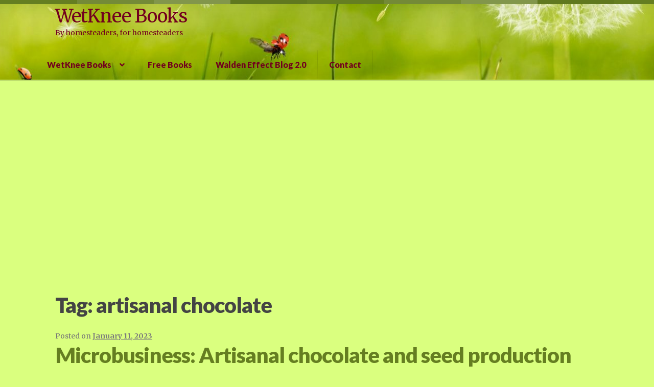

--- FILE ---
content_type: text/html; charset=utf-8
request_url: https://www.google.com/recaptcha/api2/aframe
body_size: 267
content:
<!DOCTYPE HTML><html><head><meta http-equiv="content-type" content="text/html; charset=UTF-8"></head><body><script nonce="muAFVxflyANmrxZEIJ6qvg">/** Anti-fraud and anti-abuse applications only. See google.com/recaptcha */ try{var clients={'sodar':'https://pagead2.googlesyndication.com/pagead/sodar?'};window.addEventListener("message",function(a){try{if(a.source===window.parent){var b=JSON.parse(a.data);var c=clients[b['id']];if(c){var d=document.createElement('img');d.src=c+b['params']+'&rc='+(localStorage.getItem("rc::a")?sessionStorage.getItem("rc::b"):"");window.document.body.appendChild(d);sessionStorage.setItem("rc::e",parseInt(sessionStorage.getItem("rc::e")||0)+1);localStorage.setItem("rc::h",'1769204885314');}}}catch(b){}});window.parent.postMessage("_grecaptcha_ready", "*");}catch(b){}</script></body></html>